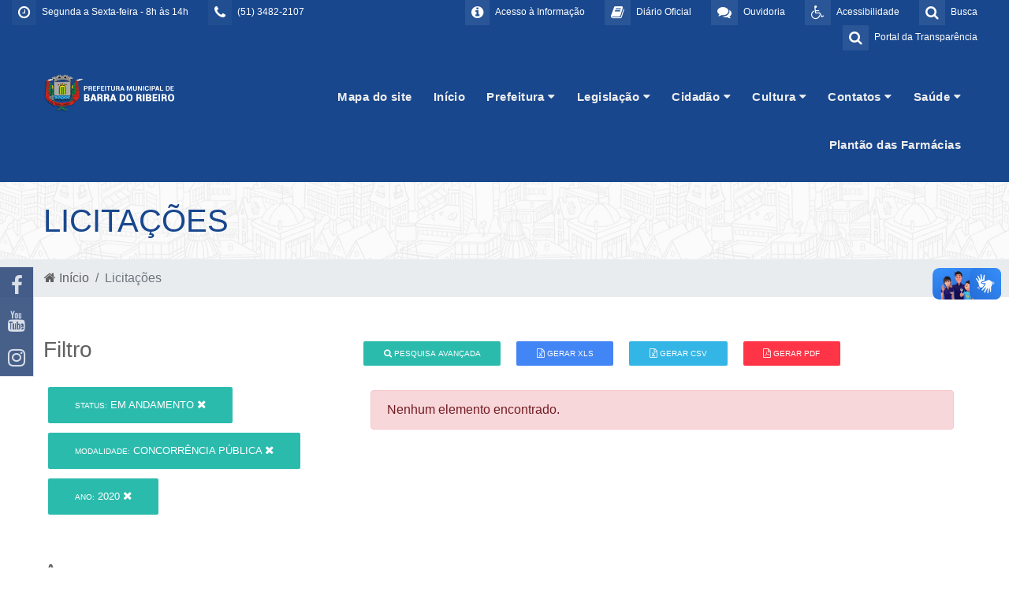

--- FILE ---
content_type: text/html; charset=UTF-8
request_url: https://www.barradoribeiro.rs.gov.br/licitacao/?idStatusLicitacao=2&idModalidade=1&ano=2020
body_size: 66486
content:

<!DOCTYPE html PUBLIC "-//W3C//DTD XHTML 1.0 Transitional//EN" "http://www.w3.org/TR/xhtml1/DTD/xhtml1-transitional.dtd">
<html xmlns="http://www.w3.org/1999/xhtml">
    <head>
            <meta charset="UTF-8">
    <meta name="viewport" content="width=device-width, initial-scale=1.0">
    <title>Município de Barra do Ribeiro - RS</title>

    <link rel="shortcut icon" href="/imagens/logoPequena.png" type="image/x-icon">
    <link rel="icon" href="/imagens/logoPequena.png" type="image/x-icon">

    <meta name="generator" content="">
    <meta name="description" content="Município de Barra do Ribeiro - RS">
    <meta name="abstract" content="Município de Barra do Ribeiro - RS">
    <meta name="keywords" content="Município de Barra do Ribeiro - RS">



    <link rel="stylesheet" href="https://maxcdn.bootstrapcdn.com/font-awesome/4.7.0/css/font-awesome.min.css">
    <link href="http://barradoribeiro.rs.gov.br/licitacao/?idStatusLicitacao=2&idModalidade=1&ano=2020" rel="canonical">

    <!-- Bootstrap core CSS -->
    <link href="/css/bootstrap.min.css" rel="stylesheet">
    <link href="/css/variaveis.css" rel="stylesheet">

    <!-- Owl Stylesheets -->
    <link rel="stylesheet" href="/js/owlcarousel/assets/owl.carousel.min.css">
    <link rel="stylesheet" href="/js/owlcarousel/assets/owl.theme.default.min.css">

    <!-- Material Design Bootstrap -->
    <link href="/css/mdb.min.css" rel="stylesheet">

    <!-- Css Stylo Geral -->
    <link href="/css/style.css" rel="stylesheet">
    <link href="/css/modules/topo.css" rel="stylesheet">
    <link href="/css/modules/responsive.css" rel="stylesheet">
    <link href="/css/modules/home-servicos.css" rel="stylesheet">
    <link href="/css/modules/footer.css" rel="stylesheet">

    <link href="/css/front/default.header.acessibilidade.css" type="text/css" rel="stylesheet">
    <link href="https://fonts.googleapis.com/css?family=Raleway:300,400,500,600,700,800,900" rel="stylesheet">
    <link href="https://fonts.googleapis.com/css?family=Open+Sans|Raleway" rel="stylesheet">


    <link href="/css/front/helpers.css" type="text/css" rel="stylesheet">
    <link href="/css/front/default.header.acessibilidade.css" type="text/css" rel="stylesheet">
    <link href="/css/front/modulos/home.default.css" type="text/css" rel="stylesheet">
    <link href="/css/front/modulos/home.eventos.css" type="text/css" rel="stylesheet">
    <link href="/css/front/modulos/home.fotos-videos-eventos.css" type="text/css" rel="stylesheet">
    <link href="/css/front/modulos/home.licitacoes.css" type="text/css" rel="stylesheet">
    <link href="/css/modules/barra-titulos-internas.css" type="text/css" rel="stylesheet">

    <link href="/css/front/modulos/home.responsive.css" type="text/css" rel="stylesheet">
    <link href="/css/front/modulos/noticias.css" type="text/css" rel="stylesheet">
    <link href="/css/front/modulos/obras.css" type="text/css" rel="stylesheet">
    <link href="/css/front/modulos/secretarias.css" type="text/css" rel="stylesheet">
    <link href="/css/front/modulos/licitacao.css" type="text/css" rel="stylesheet">
    <link href="/css/front/modulos/gabinete.css" type="text/css" rel="stylesheet">
    <link href="/css/front/modulos/turismo.css" type="text/css" rel="stylesheet">
    <link href="/css/front/modulos/faq.css" type="text/css" rel="stylesheet">
    <link href="/css/front/modulos/contato.css" type="text/css" rel="stylesheet">
    <link href="/css/front/modulos/concursos.css" type="text/css" rel="stylesheet">
    <link href="/css/front/modulos/entidades.css" type="text/css" rel="stylesheet">
    <link href="/css/front/modulos/legislacao.css" type="text/css" rel="stylesheet">
    <link href="/css/front/modulos/chamamento.css" type="text/css" rel="stylesheet">
    <link href="/css/front/modulos/termo.css" type="text/css" rel="stylesheet">
    <link href="/css/front/modulos/parceria.css" type="text/css" rel="stylesheet">
    <link href="/css/front/modulos/atos.css" type="text/css" rel="stylesheet">
    <link href="/css/front/modulos/boletins.css" type="text/css" rel="stylesheet">
    <link href="/css/front/modulos/eventos.css" type="text/css" rel="stylesheet">
    <link href="/css/front/modulos/home.eventos.css" type="text/css" rel="stylesheet">
    <link href="/css/front/modulos/home.obras.css" type="text/css" rel="stylesheet">

    <link href="/header/assets/header.css" type="text/css" rel="stylesheet">
    <link href="/footer/assets/footer.css" type="text/css" rel="stylesheet">

    <!-- SCRIPTS -->
    <!-- JQuery -->
    <script type="text/javascript" src="/js/newsite/jquery-3.3.1.min.js"></script>
    <!-- Bootstrap tooltips -->
    <script type="text/javascript" src="/js/newsite/popper.min.js"></script>
    <!-- Bootstrap core JavaScript -->
    <script type="text/javascript" src="/js/newsite/bootstrap.min.js"></script>
    <!-- MDB core JavaScript -->
    <script type="text/javascript" src="/js/newsite/mdb.min.js"></script>

    <!-- javascript -->
    <script src="/js/owlcarousel/owl.carousel.js"></script>

    <script src="/js/open-search/open-search.js" type="text/javascript"></script>

    <!-- IE10 viewport hack for Surface/desktop Windows 8 bug -->
    <script src="/bootstrap/dist/js/ie10-viewport-bug-workaround.js" type="text/javascript"></script>

    <script src="/js/menu.js" type="text/javascript"></script>

    <link href="/js/slider-pro-master/css/slider-pro.css" rel="stylesheet" type="text/css"/>
    <script src="/js/slider-pro-master/js/jquery.sliderPro.js" type="text/javascript"></script>
    <link href="/js/slider-pro-master/css/examples.css" rel="stylesheet" type="text/css"/>

    <!-- Mensagem deslizante de mensagens -->
    <script type="text/javascript" src="/js/jquery-sliding-message/jquery.slidingmessage.js"></script>
    <script type="text/javascript" src="/js/jquery-sliding-message/showMsg.js"></script>
    <script type="text/javascript" src="/js/jquery.validate.js"></script>
    <script type="text/javascript" src="/js/jquery.form.js"></script>
    <script src="/js/acessibilidade/acessibilidade.jquery.js" type="text/javascript"></script>
    <!-- Fim Mensagem deslizante de mensagens -->

    <script type="text/javascript">
        $(function(){
             var nav = $('#menuHeader');
             $(window).scroll(function () {
                 if ($(this).scrollTop() > 30) {
                     nav.addClass("menu-fixo");
                 } else {
                     nav.removeClass("menu-fixo");
                 }
             });
         });
     </script>

    <!-- Script Geral -->

    <script type="text/javascript">
        var popOverSettings = {
            container: 'body',
            html: true,
            selector: '.checksum-info',
            trigger: 'focus'
        };
        $(document).ready(function ($) {
            "use strict";
            /*-------------------------------------------------*/
            /* =  Search animation
             /*-------------------------------------------------*/
            var searchToggle = $('.open-search-link'),
                inputAnime = $(".formulario-busca"),
                body = $('body');

            searchToggle.on('click', function (event) {
                event.preventDefault();

                if (inputAnime.hasClass('active')) {
                    inputAnime.addClass('active');
                } else {
                    inputAnime.removeClass('active');
                }
            });

            body.on('click', function () {
                inputAnime.removeClass('active');
            });

            var elemBinds = $('.open-search-link, .formulario-busca');
            elemBinds.bind('click', function (e) {
                e.stopPropagation();
            });

            $(function () {
                $('[data-toggle="tooltip"]').tooltip()
            });
        });

        $(document).ready(function () {
            $('#banner-principal-home').owlCarousel({
                loop: true,
                margin: 10,
                nav: true,
                dots: false,
                responsiveClass: true,
                autoplay: true,
                autoplayTimeout: 4000,
                responsive: {
                    0: {
                        items: 1
                    },
                    600: {
                        items: 1
                    },
                    1000: {
                        items: 1
                    }
                }
            });
            $('.servicos').owlCarousel({
                loop: false,
                margin: 20,
                nav: true,
                dots: false,
                responsiveClass: true,
                responsive: {
                    0: {
                        items: 1
                    },
                    600: {
                        items: 1
                    },
                    1000: {
                        items: 1
                    }
                }
            });
            $('#secretarias-home').owlCarousel({
                loop: false,
                margin: 10,
                nav: true,
                dots: false,
                responsiveClass: true,
                responsive: {
                    0: {
                        items: 1
                    },
                    600: {
                        items: 2
                    },
                    1000: {
                        items: 3
                    }
                }
            });
            $('#banner-noticias-home').owlCarousel({
                loop: true,
                margin: 10,
                nav: true,
                dots: false,
                responsiveClass: true,
                responsive: {
                    0: {
                        items: 1
                    },
                    600: {
                        items: 1
                    },
                    1000: {
                        items: 1
                    }
                }
            });
            $('#mais-noticias-home').owlCarousel({
                loop: true,
                margin: 15,
                nav: true,
                dots: false,
                responsiveClass: true,
                responsive: {
                    0: {
                        items: 1
                    },
                    600: {
                        items: 2
                    },
                    1000: {
                        items: 3
                    }
                }
            });
            $('#banner-fino-home').owlCarousel({
                loop: true,
                margin: 10,
                nav: true,
                dots: false,
                responsiveClass: true,
                autoplay: true,
                autoplayTimeout: 7000,
                animateIn: 'fadeIn',
                animateOut: 'fadeOut',
                responsive: {
                    0: {
                        items: 1
                    },
                    600: {
                        items: 1
                    },
                    1000: {
                        items: 1
                    }
                }
            });
            $('#home-licitacoes').owlCarousel({
                margin: 15,
                nav: true,
                dots: false,
                autoplay: true,
                autoplayTimeout: 7100,
                responsiveClass: true,
                loop: false,
                responsive: {
                    0: {
                        items: 1,
                    },
                    600: {
                        items: 2,
                    },
                    1000: {
                        items: 2,
                    }
                }
            });
            $('#home-obras').owlCarousel({
                loop: true,
                margin: 20,
                nav: true,
                dots: false,
                responsiveClass: true,
                autoplay: true,
                autoplayTimeout: 10000,
                responsive: {
                    0: {
                        items: 1
                    },
                    600: {
                        items: 2
                    },
                    1000: {
                        items: 3
                    }
                }
            });
            $('#home-turismo').owlCarousel({
                loop: true,
                margin: 15,
                nav: true,
                dots: false,
                responsiveClass: true,
                autoplay: true,
                autoplayTimeout: 13000,
                animateIn: 'fadeIn',
                animateOut: 'fadeOut',
                responsive: {
                    0: {
                        items: 1
                    },
                    600: {
                        items: 1
                    },
                    1000: {
                        items: 1
                    }
                }
            });
            $('#home-video').owlCarousel({
                loop: true,
                margin: 10,
                nav: true,
                dots: false,
                responsiveClass: true,
                autoplay: false,
                responsive: {
                    0: {
                        items: 1
                    },
                    600: {
                        items: 1
                    },
                    1000: {
                        items: 1
                    }
                }
            });
            $('#galeria-home').owlCarousel({
                loop: false,
                margin: 10,
                nav: true,
                dots: true,
                responsiveClass: true,
                autoplay: true,
                autoplayTimeout: 7000,
                responsive: {
                    0: {
                        items: 1
                    },
                    600: {
                        items: 2
                    },
                    1000: {
                        items: 2
                    }
                }
            });
            $('#eventos-home').owlCarousel({
                loop: false,
                margin: 10,
                nav: false,
                dots: true,
                responsiveClass: true,
                autoplay: true,
                autoplayTimeout: 7000,
                responsive: {
                    0: {
                        items: 1
                    },
                    600: {
                        items: 2
                    },
                    1000: {
                        items: 4
                    }
                }
            });
            $('#concursos-home').owlCarousel({
                loop: true,
                margin: 20,
                nav: true,
                dots: true,
                responsiveClass: true,
                autoplay: true,
                autoplayTimeout: 7000,
                responsive: {
                    0: {
                        items: 1
                    },
                    600: {
                        items: 1
                    },
                    1000: {
                        items: 1
                    }
                }
            });
            $('#vagas-home').owlCarousel({
                loop: true,
                margin: 20,
                nav: true,
                dots: true,
                responsiveClass: true,
                autoplay: true,
                autoplayTimeout: 7000,
                responsive: {
                    0: {
                        items: 1
                    },
                    600: {
                        items: 1
                    },
                    1000: {
                        items: 1
                    }
                }
            });
            $('#galeria-imagens-noticiaview').owlCarousel({
                loop: false,
                margin: 10,
                nav: true,
                dots: false,
                responsiveClass: true,
                autoplay: true,
                autoplayTimeout: 7000,
                responsive: {
                    0: {
                        items: 2
                    },
                    600: {
                        items: 2
                    },
                    1000: {
                        items: 4
                    }
                }
            });
            $('#veja-mais').owlCarousel({
                loop: true,
                margin: 5,
                nav: true,
                dots: false,
                responsiveClass: true,
                autoplay: true,
                autoplayTimeout: 6000,
                responsive: {
                    0: {
                        items: 1
                    },
                    600: {
                        items: 1
                    },
                    1000: {
                        items: 1
                    },
                    1200: {
                        items: 1
                    }
                }
            });
            $('#noticias').owlCarousel({
                loop: false,
                margin: 0,
                nav: false,
                dots: true,
                responsiveClass: true,
                responsive: {
                    0: {
                        items: 1
                    },
                    600: {
                        items: 1
                    },
                    1000: {
                        items: 1
                    }
                }
            });
            $('.pagina-transparencia').owlCarousel({
                loop: false,
                margin: 0,
                nav: true,
                dots: true,
                responsiveClass: true,
                responsive: {
                    0: {
                        items: 1
                    },
                    600: {
                        items: 3
                    },
                    1000: {
                        items: 4
                    }
                }
            });

            $('body').popover(popOverSettings);

            wow = new WOW({
                boxClass: 'wow', // default
                animateClass: 'animated', // default
                offset: 0, // default
                mobile: true, // default
                live: true // default
            });
            wow.init();
        });
    </script>
    <!-- Script Geral -->

    <!-- Window Locker -->
    <script type="text/javascript" src="/js/spin/spin.min.js"></script>
    <script type="text/javascript" src="/js/spin/spin-windowlock/spin-windowlock.js"></script>
    <!-- /Window Locker -->

    <script type="text/javascript" src="/js/plenus/popup-init.js"></script>

    <style>
        .wow {
            visibility: hidden;
        }
    </style>
        <link rel="stylesheet" href="/js/jquery.ui/css/smoothness/jquery-ui-1.8.18.custom.css" type="text/css" />        
        <script src="/js/jquery.ui/js/jquery-ui-1.10.0.custom.min.js" type="text/javascript"></script>
        <script src="/js/jquery.ui/js/jquery.ui.datepicker-pt-BR.js" type="text/javascript"></script>
        <script src="/js/utils/datepicker-init.js" type="text/javascript"></script>
        <script type="text/javascript" src="/js/jquery.maskedinput-1.3.1.min.js" charset="utf-8"></script>
        <script type="text/javascript" src="/js/formularios/licitacao/form.js" charset="utf-8"></script>
        <link rel="stylesheet" href="/js/formularios/show-hide-pesquisa-formulario/show-hide-pesquisa-formulario.css" type="text/css" />
        <script type="text/javascript" src="/js/formularios/show-hide-pesquisa-formulario/show-hide-pesquisa-formulario.js" charset="utf-8"></script>
        <script type="text/javascript" >
        $(function(){
           $('#idEntidadeLicitacao').change(function(){
               $('#form-busca-entidade').submit();
           });
        });
        </script>
    </head>

    <body>
        <div><div class="container-fluid">
    <!-- Exibido em resolução mobile (< 1200px) -->
    <div class="row d-lg-none"><header id="menuMobile" class="col-12">
    <div class="row">
        <div class="col-12">
            <div class="pull-left">
                <a href="/" alt="Ir para página inicial">
                    <img src="/imagens/logoPequena.png" class="logo-mobile img-fluid">
                </a>
            </div>
            <div class="pull-right">
                <button type="button" class="btn-menu-mobile" data-toggle="collapse" data-target="#collapseMenuMobile" aria-expanded="false" aria-controls="collapseMenuMobile">
                    <i class="fa fa-fw fa-bars"></i>
                </button>
            </div>
            <div class="pull-right d-none">
                <button type="button" class="btn-menu-mobile" data-toggle="collapse" data-target="#collapseAcessibilidadeMobile" aria-expanded="false" aria-controls="collapseAcessibilidadeMobile">
                    <i class="fa fa-fw fa-wheelchair"></i>
                </button>
            </div>
        </div>
    </div>

    <div class="collapse" id="collapseAcessibilidadeMobile">
        <div class="row caixa-acessibilidade">
            <h4 class="col-12 text-center">
                <span class="fa fa-wheelchair" aria-hidden="true"></span>
                <span>Opções de acessibilidade</span>
            </h4>
            <nav class="col-12">
                <div class="row">
                    <div class="col-12 col-sm-6 col-md-3">
                        <a role="button" class="link-opcao" data-acc-action="fontBigger">
                            <span class="fa fw-fa fa-search-plus" aria-hidden="true"></span>
                            <span>Aumentar fonte</span>
                        </a>
                    </div>
                    <div class="col-12 col-sm-6 col-md-3">
                        <a role="button" class="link-opcao" data-acc-action="fontSmaller">
                            <span class="fa fw-fa fa-search-minus" aria-hidden="true"></span>
                            <span>Reduzir fonte</span>
                        </a>
                    </div>
                    <div class="col-12 col-sm-6 col-md-3">
                        <a role="button" class="link-opcao" data-acc-action="toggleContrast">
                            <span class="fa fw-fa fa-adjust" aria-hidden="true"></span>
                            <span>Alto contraste</span>
                        </a>
                    </div>
                    <div class="col-12 col-sm-6 col-md-3">
                        <a role="button" class="link-opcao" data-acc-action="reset">
                            <span class="fa fw-fa fa-refresh" aria-hidden="true"></span>
                            <span>Desfazer opções</span>
                        </a>
                    </div>
                </div>
            </nav>
        </div>
    </div>

    <div class="collapse" id="collapseMenuMobile">
        <div class="row">
            <nav class="col-12">
                <ul><li><a href="https://www.barradoribeiro.rs.gov.br/mapa-do-site/" target="_blank" class="link-submenu">Mapa do site</a></li><li><a href="/" target="_self" class="link-submenu">Início</a></li><li><a role="button" class="link-submenu" data-toggle="collapse" data-target="#mob-submenu-clps-72" aria-expanded="false" aria-controls="mob-submenu-clps-72">Prefeitura<i class="fa fa-chevron-down pull-right"></i></a><div class="collapse" id="mob-submenu-clps-72"><ul><li><a href="/gabinete/" target="_self" class="link-submenu">Gabinete do Prefeito</a></li><li><a href="/secretarias" target="_blank" class="link-submenu">Secretarias</a></li><li><a href="/pagina/146_Atendimento.html" target="_self" class="link-submenu">Atendimento</a></li><li><a href="/pagina/407_Sala-do-empreendedor.html" target="_blank" class="link-submenu">Sala do empreendedor</a></li><li><a href="/pagina/78_Historia-da-Cidade.html" target="_blank" class="link-submenu">História da Cidade</a></li><li><a href="/turismo" target="_blank" class="link-submenu">Turismo</a></li><li><a href="https://drive.google.com/file/d/1FfakAET0d_nYp5Alkp65j1knGvFcA9lP/view?usp=drive_link" target="_blank" class="link-submenu">Carta de Serviços ao Usuário</a></li><li><a href="/pagina/389_FAPS.html" target="_self" class="link-submenu">FAPS</a></li><li><a href="/pagina/346_Feriados-Municipais-Barra-do-Ribeiro.html" target="_self" class="link-submenu">Feriados Municipais - Barra do Ribeiro</a></li></ul></div></li><li><a role="button" class="link-submenu" data-toggle="collapse" data-target="#mob-submenu-clps-210" aria-expanded="false" aria-controls="mob-submenu-clps-210">Legislação<i class="fa fa-chevron-down pull-right"></i></a><div class="collapse" id="mob-submenu-clps-210"><ul><li><a href="https://barradoribeiro.cespro.com.br/visualizarLegislacao.php?cdMunicipio=7264" target="_blank" class="link-submenu">Legislação Municicpal</a></li><li><a href="https://www.barradoribeiro.rs.gov.br/legislacao/?idCategoriaLegislacao=21" target="_blank" class="link-submenu">Editais</a></li></ul></div></li><li><a role="button" class="link-submenu" data-toggle="collapse" data-target="#mob-submenu-clps-87" aria-expanded="false" aria-controls="mob-submenu-clps-87">Cidadão<i class="fa fa-chevron-down pull-right"></i></a><div class="collapse" id="mob-submenu-clps-87"><ul><li><a href="/pagina/272_PROJETO-ACESSIBILIDADE-PARA-TODOS.html" target="_self" class="link-submenu">PROJETO ACESSIBILIDADE PARA TODOS</a></li><li><a href="/concursos" target="_self" class="link-submenu">CONCURSOS</a></li><li><a href="/pagina/354_VALOR-DA-TERRA-NUA.html" target="_self" class="link-submenu">VALOR DA TERRA NUA</a></li></ul></div></li><li><a role="button" class="link-submenu" data-toggle="collapse" data-target="#mob-submenu-clps-74" aria-expanded="false" aria-controls="mob-submenu-clps-74">Cultura<i class="fa fa-chevron-down pull-right"></i></a><div class="collapse" id="mob-submenu-clps-74"><ul><li><a href="/pagina/410_LEI-ALDIR-BLANC-2025.html" target="_blank" class="link-submenu">LEI ALDIR BLANC 2025</a></li><li><a href="/pagina/379_LEI-ALDIR-BLANC-2024.html" target="_blank" class="link-submenu">LEI ALDIR BLANC 2024</a></li><li><a href="/pagina/321_RELATORIO-LEI-ALDIR-BLANC.html" target="_blank" class="link-submenu">RELATÓRIO LEI ALDIR BLANC</a></li><li><a href="/pagina/374_LEI-PAULO-GUSTAVO.html" target="_blank" class="link-submenu">LEI PAULO GUSTAVO</a></li><li><a href="/pagina/350_ELEICAO-CONSELHO-DE-CULTURA.html" target="_blank" class="link-submenu">ELEIÇÃO CONSELHO DE CULTURA</a></li><li><a href="/pagina/330_TRABALHADORES-DA-CULTURA.html" target="_blank" class="link-submenu">TRABALHADORES DA CULTURA</a></li><li><a href="/pagina/259_CADASTRO-MUNICIPAL-DA-CULTURA.html" target="_blank" class="link-submenu">CADASTRO MUNICIPAL DA CULTURA</a></li><li><a href="/pagina/269_CADASTRO-ESTADUAL-PARA-ARTISTAS.html" target="_blank" class="link-submenu">CADASTRO ESTADUAL PARA ARTISTAS</a></li><li><a href="/pagina/371_CONCURSO-DE-FOTOGRAFIA-2023.html" target="_blank" class="link-submenu">CONCURSO DE FOTOGRAFIA 2023</a></li></ul></div></li><li><a role="button" class="link-submenu" data-toggle="collapse" data-target="#mob-submenu-clps-64" aria-expanded="false" aria-controls="mob-submenu-clps-64">Contatos<i class="fa fa-chevron-down pull-right"></i></a><div class="collapse" id="mob-submenu-clps-64"><ul><li><a href="/contato/" target="_self" class="link-submenu">Contato</a></li><li><a href="/localizacao/" target="_self" class="link-submenu">Localização</a></li><li><a href="/faq/" target="_self" class="link-submenu">FAQ - Perguntas Frequentes</a></li></ul></div></li><li><a role="button" class="link-submenu" data-toggle="collapse" data-target="#mob-submenu-clps-167" aria-expanded="false" aria-controls="mob-submenu-clps-167">Saúde<i class="fa fa-chevron-down pull-right"></i></a><div class="collapse" id="mob-submenu-clps-167"><ul><li><a href="/pagina/436_Atendimento-Saude.html" target="_self" class="link-submenu">Atendimento Saúde</a></li><li><a href="https://barradoribeiro.rs.gov.br/uploads/pagina/arquivos/LISTA-MEDICAMENTOS-FARMACIA-BASICA-pdf.pdf" target="_self" class="link-submenu">Farmácia</a></li><li><a href="/pagina/442_Estoque-Medicamentos.html" target="_self" class="link-submenu">Estoque Medicamentos</a></li></ul></div></li><li><a href="/pagina/388_Plantao-das-Farmacias.html" target="_self" class="link-submenu">Plantão das Farmácias</a></li></ul>            </nav>
        </div>
    </div>
</header>
</div>
    <!-- Exibido em resolução desktop (> 1200px) -->
    <div class="row d-none d-lg-block" style="background: #18478d;"><div class="barra-acessibilidade" id="barra-acessibilidade">
    <div class="container">
        <div class="row">
            <div class="col-lg-12 padding-top">
                <div class="row">
                    <div class="nome">
                        <div class="icone"><span class="fa fa-wheelchair" aria-hidden="true"></span></div>
                        Acessibilidade
                    </div>
                </div>
                <div class="row pt-3">
                    <div class="col-lg-3 atalhos">                        
                        <span class=""><a id="increaseFont">A+</a></span>
                        <span class=""><a id="decreaseFont">A-</a></span>
                    </div>
                    <div class="col-lg-3 atalhos">
                        <span class="cursor-pointer" id="changeColorAcess"><i class="fa fa-adjust"></i> Contraste</span>
                    </div>
                    <div class="col-lg-3 atalhos">
                        <a id="resetFont">
                            <span class="" id="changeColorDefault">
                                <i class="fa fa-refresh" aria-hidden="true"></i> 
                                Retornar acessibilidade
                            </span>
                        </a>

                    </div>
                    <div class="col-lg-3 atalhos" title="Pressione as teclas Ctrl + para aumentar o zoom, ou Ctrl - para diminuir.">
                        Controle de Zoom  <span class="link">Ctrl +/-</span>
                    </div>                    
                </div>
                <div class="row pt-4">                
                    <div class="col-lg-3 atalhos">
                        <a href="#conteudo">Ir para o conteúdo: <span aria-hidden="true">Alt+1</span></a>
                    </div>
                    <div class="col-lg-3 atalhos">
                        <a href="#menu">Ir para o menu: <span class="link">Alt+2</span></a>
                    </div>
                    <div class="col-lg-3 atalhos">
                        <a href="#topo">Ir para o topo: <span aria-hidden="true">Alt+3</span></a>
                    </div>
                    <div class="col-lg-3 atalhos">
                        <a href="#rodape">Ir para o rodapé: <span aria-hidden="true">Alt+4</span></a>
                    </div>
                </div>
            </div>            
        </div>
    </div>
</div>

<div class="barra barra-topo-info">
    <div class="container-fluid">
        <div class="topo-info-box">
            <div class="row">
                <!--<div class="col-lg-3 col-md-12 col-sm-12">
                <div class="clima-topo">
                        <div id="climatempo-icon-container">
                            <a id="clima-tempo-link" href="https://www.cptec.inpe.br/previsao-tempo/ms/jaraguari" target="_blank">
                                <span class="clima-title">Previsão do Tempo</span>
                                <img class="clima-img" src="/imagens/icontempo/cl.png" id="climatempo-icon" alt=""/>
                                <span class="clima-temp" id="climatempo-temperatura-container"></span>
                            </a>
                        </div>
                    </div>
                </div>-->
                <div class="col-lg-4 col-md-12 col-sm-12">
                    <ul class="list-menu-topoleft">
                        <li class="acessoinfo">
                            <a href="javascript:void(0)" title="Horário de Atendimento">
                                <i class="fa fa-clock-o"></i>
                                <div class="descricao">
                                    Segunda a Sexta-feira - 8h às 14h                                </div>
                            </a>
                        </li>
                        <li class="portaltransp">
                            <a href="javascript:void(0)" title="Telefones">
                                <i class="fa fa-phone"></i>
                                <div class="descricao">
                                    (51) 3482-2107                                </div>
                            </a>
                        </li>
                    </ul>
                </div>
                <div class="col-lg-8 col-md-12 col-sm-12">
                    <ul class="list-menu-topo">
                        <li class="acessibilidade">
                            <a href="#" class="open-search-link">
                                <i class="fa fa-search"></i>
                                <div class="descricao">
                                    Busca
                                </div>
                            </a>
                            <form class="formulario-busca" method="GET" id="form_pesquisar_home" action="/busca/">
                                <input type="search" placeholder="Pesquisar" name="q"/>
                                <button type="submit">
                                    <i class="fa fa-search"></i>
                                </button>
                                <div class="overlay"></div>
                            </form>
                        </li>
                        <li class="acessibilidadeBtn">
                            <a href="#" id="acessibilidade" title="Acessibilidade">
                                <i class="fa fa-wheelchair"></i> 
                                <div class="descricao">
                                    Acessibilidade
                                </div>
                            </a>
                        </li>
                        <li class="ouvidoria">
                            <a href="http://esic.portyx.com.br/ouvidoria/?codeDB=55" title="Ouvidoria">
                                <i class="fa fa-comments"></i> 
                                <div class="descricao">
                                    Ouvidoria
                                </div>
                            </a>
                        </li>
                        <li class="acessoinfo">
                            <a href="https://plenussistemas.dioenet.com.br/list/barra-do-ribeiro" id="diarioOficial" title="diarioOficial">
                                <i class="fa fa-book"></i> 
                                <div class="descricao">
                                    Diário Oficial
                                </div>
                            </a>
                        </li>
                        <li class="acessoinfo">
                            <a href="http://esic.portyx.com.br/?codeDB=55" title="Acesso a Informação">
                                <i class="fa fa-info-circle"></i> 
                                <div class="descricao">
                                    Acesso à Informação
                                </div>
                            </a>
                        </li>
                        <li class="portaltransp">
                            <a href="https://barradoribeiro.govbr.cloud/pronimtb" title="Portal da Tranparência">
                                <i class="fa fa-search"></i> 
                                <div class="descricao">
                                    Portal da Transparência
                                </div>
                            </a>
                        </li>
                    </ul>
                </div>
            </div>
        </div>
    </div>
</div>

<div class="barra barra-topo-logo">
    <div class="container">
        <div class="topo-logo-box">
            <div class="row">
                <div class="col-lg-2 col-md-12 col-sm-12 logo-topo">
                    <a href="/" title="Prefeitura Municipal de Barra do Ribeiro">
                        <img src="/uploads/siteDescricao/logo-rodape-3_(992).png" class="img-fluid" />
                    </a>
                </div>
                <div class="col-lg-10 pr-0 mr-0">
                    <div id="placeholderMenuDesktop" class="container-fluid"><!-- Deixe isso aqui, vlw --></div>
                    <header id="menuDesktopFixo" class="container-fluid pr-0 mr-0">
                        <div class="container">
                            <div class="row">
                                <div class="caixa-logo">
                                    <a href="/" title="Prefeitura Municipal de Barra do Ribeiro">
                                        <img src="/imagens/logoPequena.png" class="logo-pequena">
                                    </a>
                                </div>
                                <div class="caixa-links pr-0 mr-0">
                                    <nav>
                                        <ul class="top-level"><li><a href="https://www.barradoribeiro.rs.gov.br/mapa-do-site/" target="_blank">Mapa do site</a></li><li><a href="/" target="_self">Início</a></li><li><a role="button" id="desk-menu-ddown-72" data-toggle="dropdown" aria-haspopup="true" aria-expanded="false">Prefeitura <i class="fa fa-caret-down"></i></a><ul class="dropdown-menu" role="menu" aria-labelledby="desk-menu-ddown-72"><li class=""><a href="/gabinete/" target="_self" class="dropdown-item">Gabinete do Prefeito</a></li><li class=""><a href="/secretarias" target="_blank" class="dropdown-item">Secretarias</a></li><li class=""><a href="/pagina/146_Atendimento.html" target="_self" class="dropdown-item">Atendimento</a></li><li class=""><a href="/pagina/407_Sala-do-empreendedor.html" target="_blank" class="dropdown-item">Sala do empreendedor</a></li><li class=""><a href="/pagina/78_Historia-da-Cidade.html" target="_blank" class="dropdown-item">História da Cidade</a></li><li class=""><a href="/turismo" target="_blank" class="dropdown-item">Turismo</a></li><li class=""><a href="https://drive.google.com/file/d/1FfakAET0d_nYp5Alkp65j1knGvFcA9lP/view?usp=drive_link" target="_blank" class="dropdown-item">Carta de Serviços ao Usuário</a></li><li class=""><a href="/pagina/389_FAPS.html" target="_self" class="dropdown-item">FAPS</a></li><li class=""><a href="/pagina/346_Feriados-Municipais-Barra-do-Ribeiro.html" target="_self" class="dropdown-item">Feriados Municipais - Barra do Ribeiro</a></li></ul></li><li><a role="button" id="desk-menu-ddown-210" data-toggle="dropdown" aria-haspopup="true" aria-expanded="false">Legislação <i class="fa fa-caret-down"></i></a><ul class="dropdown-menu" role="menu" aria-labelledby="desk-menu-ddown-210"><li class=""><a href="https://barradoribeiro.cespro.com.br/visualizarLegislacao.php?cdMunicipio=7264" target="_blank" class="dropdown-item">Legislação Municicpal</a></li><li class=""><a href="https://www.barradoribeiro.rs.gov.br/legislacao/?idCategoriaLegislacao=21" target="_blank" class="dropdown-item">Editais</a></li></ul></li><li><a role="button" id="desk-menu-ddown-87" data-toggle="dropdown" aria-haspopup="true" aria-expanded="false">Cidadão <i class="fa fa-caret-down"></i></a><ul class="dropdown-menu" role="menu" aria-labelledby="desk-menu-ddown-87"><li class=""><a href="/pagina/272_PROJETO-ACESSIBILIDADE-PARA-TODOS.html" target="_self" class="dropdown-item">PROJETO ACESSIBILIDADE PARA TODOS</a></li><li class=""><a href="/concursos" target="_self" class="dropdown-item">CONCURSOS</a></li><li class=""><a href="/pagina/354_VALOR-DA-TERRA-NUA.html" target="_self" class="dropdown-item">VALOR DA TERRA NUA</a></li></ul></li><li><a role="button" id="desk-menu-ddown-74" data-toggle="dropdown" aria-haspopup="true" aria-expanded="false">Cultura <i class="fa fa-caret-down"></i></a><ul class="dropdown-menu" role="menu" aria-labelledby="desk-menu-ddown-74"><li class=""><a href="/pagina/410_LEI-ALDIR-BLANC-2025.html" target="_blank" class="dropdown-item">LEI ALDIR BLANC 2025</a></li><li class=""><a href="/pagina/379_LEI-ALDIR-BLANC-2024.html" target="_blank" class="dropdown-item">LEI ALDIR BLANC 2024</a></li><li class=""><a href="/pagina/321_RELATORIO-LEI-ALDIR-BLANC.html" target="_blank" class="dropdown-item">RELATÓRIO LEI ALDIR BLANC</a></li><li class=""><a href="/pagina/374_LEI-PAULO-GUSTAVO.html" target="_blank" class="dropdown-item">LEI PAULO GUSTAVO</a></li><li class=""><a href="/pagina/350_ELEICAO-CONSELHO-DE-CULTURA.html" target="_blank" class="dropdown-item">ELEIÇÃO CONSELHO DE CULTURA</a></li><li class=""><a href="/pagina/330_TRABALHADORES-DA-CULTURA.html" target="_blank" class="dropdown-item">TRABALHADORES DA CULTURA</a></li><li class=""><a href="/pagina/259_CADASTRO-MUNICIPAL-DA-CULTURA.html" target="_blank" class="dropdown-item">CADASTRO MUNICIPAL DA CULTURA</a></li><li class=""><a href="/pagina/269_CADASTRO-ESTADUAL-PARA-ARTISTAS.html" target="_blank" class="dropdown-item">CADASTRO ESTADUAL PARA ARTISTAS</a></li><li class=""><a href="/pagina/371_CONCURSO-DE-FOTOGRAFIA-2023.html" target="_blank" class="dropdown-item">CONCURSO DE FOTOGRAFIA 2023</a></li></ul></li><li><a role="button" id="desk-menu-ddown-64" data-toggle="dropdown" aria-haspopup="true" aria-expanded="false">Contatos <i class="fa fa-caret-down"></i></a><ul class="dropdown-menu" role="menu" aria-labelledby="desk-menu-ddown-64"><li class=""><a href="/contato/" target="_self" class="dropdown-item">Contato</a></li><li class=""><a href="/localizacao/" target="_self" class="dropdown-item">Localização</a></li><li class=""><a href="/faq/" target="_self" class="dropdown-item">FAQ - Perguntas Frequentes</a></li></ul></li><li><a role="button" id="desk-menu-ddown-167" data-toggle="dropdown" aria-haspopup="true" aria-expanded="false">Saúde <i class="fa fa-caret-down"></i></a><ul class="dropdown-menu" role="menu" aria-labelledby="desk-menu-ddown-167"><li class=""><a href="/pagina/436_Atendimento-Saude.html" target="_self" class="dropdown-item">Atendimento Saúde</a></li><li class=""><a href="https://barradoribeiro.rs.gov.br/uploads/pagina/arquivos/LISTA-MEDICAMENTOS-FARMACIA-BASICA-pdf.pdf" target="_self" class="dropdown-item">Farmácia</a></li><li class=""><a href="/pagina/442_Estoque-Medicamentos.html" target="_self" class="dropdown-item">Estoque Medicamentos</a></li></ul></li><li><a href="/pagina/388_Plantao-das-Farmacias.html" target="_self">Plantão das Farmácias</a></li></ul>                                    </nav>
                                </div>
                            </div>
                        </div>
                    </header>
                </div>
            </div>
        </div>
    </div>
</div>
</div>
</div>

<div class="menu-lateral-flutuante">
    <ul>
                <li>
            <a href="https://www.facebook.com/prefeituradebarradoribeiro" title="Facebook"><i class="fa fa-facebook"></i></a>
        </li>
                        <li>
            <a href="https://www.youtube.com/channel/UC3ADe9VfWlP4CO9fvImy93A" title="Youtube"><i class="fa fa-youtube"></i></a>
        </li>
                        <li>
            <a href="https://www.instagram.com/prefeituradebarradoribeiro/" title="Instagram"><i class="fa fa-instagram"></i></a>
        </li>
                    </ul>
</div>

<script type="text/javascript" src="/header/assets/header.js"></script></div>
        <div id="page-container"><div class="barra barra-internas-licitacao">
    <div class="container">
        <div class="row">
            <div class="col-xl-12 col-lg-12 col-md-12 col-sm-12">
                <h1 class="titulo-internas">Licitações <span></span></h1>
            </div>
        </div>
    </div>
</div>

<div class="barra-breadcrumb">
    <div class="container">
        <div class="row">
            <div class="col-xl-12 col-lg-12 col-md-12 col-sm-12 nopadding">
                <nav aria-label="breadcrumb">
                    <ol class="breadcrumb">
                        <li class="breadcrumb-item"><a href="/"><i class="fa fa-home"></i> Início</a></li>
                        <li class="breadcrumb-item active" aria-current="page">Licitações</li>
                    </ol>
                </nav>
            </div>
        </div>
    </div>
</div>

<div class="barra barra-base">
    <div class="container">
        <div class="row">
            <div class="col-xl-4 col-lg-4 col-md-12 col-sm-12">
                <!-- PESQUISA AVANCADA -->
                                    <h3 class="titulo filtro">Filtro</h3>
                
                <ul class="unstyled parametros-filtro"><li><a href="?idModalidade=1&ano=2020" title="Remover Filtro" class="btn btn-default"><small>Status:</small> Em andamento <i class="fa fa-remove"></i></a></li><li><a href="?idStatusLicitacao=2&ano=2020" title="Remover Filtro" class="btn btn-default"><small>Modalidade:</small> Concorrência Pública <i class="fa fa-remove"></i></a></li><li><a href="?idStatusLicitacao=2&idModalidade=1" title="Remover Filtro" class="btn btn-default"><small>Ano:</small> 2020 <i class="fa fa-remove"></i></a></li></ul>
                <form method="get" name="form-busca" id="form-busca" action="index.php" style="display:none;">

                    
                    
                    <div class="form-group pesquisa-avancada">
                        <label for="idStatusLicitacao">Status Licitação</label>
                        <select class="form-control" name="idStatusLicitacao" id="idStatusLicitacao">
                            <option value="">Qualquer</option><option value="4" >Cancelada</option><option value="5" >Deserta</option><option value="2" selected="selected">Em andamento</option><option value="7" >Fracassada</option><option value="3" >Homologada</option><option value="6" >Revogada</option><option value="8" >Suspensa</option>                        </select>
                    </div>
                    <div class="form-group pesquisa-avancada  style="display:none;"">
                        <label for="idModalidade">Modalidade</label>
                        <select class="form-control" id="idModalidade" name="idModalidade">
                            <option value="">Qualquer</option><option value="10" >Chamada Pública</option><option value="1" selected="selected">Concorrência Pública</option><option value="2" >Convite</option><option value="3" >Dispensa de Licitação</option><option value="4" >Extrato de Contrato</option><option value="5" >Inexigibilidade</option><option value="6" >Leilão</option><option value="7" >Pregão Eletrônico</option><option value="8" >Pregão Presencial</option><option value="9" >Tomada de Preço</option>                        </select>
                    </div>
                    <div class="form-group data-abertura pesquisa-avancada">
                        <label for="dataAberturaInicio">Data de Abertura</label>
                        <div class="row">
                            <div class="col-md-6">
                                <input class="form-control datepicker" name="dataAberturaInicio" id="dataAberturaInicio" type="text" value="" placeholder="Inicio" />
                            </div>
                            <div class="col-md-6">
                                <input class="form-control datepicker" name="dataAberturaFim" id="dataAberturaFim" type="text" value="" placeholder="Final" />
                            </div>
                        </div>
                    </div>
                    <div class="form-group pesquisa-avancada">
                        <label for="ano">Ano</label>
                        <select class="form-control" id="ano" name="ano">
                            <option value="">Qualquer</option><option value="2026" >2026</option><option value="2025" >2025</option><option value="2024" >2024</option><option value="2023" >2023</option><option value="2022" >2022</option><option value="2021" >2021</option><option value="2020" selected="selected">2020</option><option value="2019" >2019</option><option value="2018" >2018</option><option value="2017" >2017</option><option value="2016" >2016</option><option value="2015" >2015</option>                        </select>
                    </div>
                    <div class="form-group pesquisa-avancada">
                        <label for="numero">Número</label>
                        <input name="numero" id="numero" class="form-control" type="text" value="" placeholder="Número" />
                    </div>
                    <div class="form-group pesquisa-avancada">
                        <label for="objeto">Objeto</label>
                        <input name="objeto" class="form-control" id="objeto" type="text" value="" placeholder="Objeto" />
                    </div>
                    <div class="form-group pesquisa-avancada">
                        <label for="cpfCnpj">CPF/CNPJ</label>
                        <input name="cpfCnpj" class="form-control" id="cpfCnpj" value="" type="text" placeholder="CPF/CNPJ" />
                    </div>
                    <div class="form-group pesquisa-avancada">
                        <label for="fornecedor">Nome do Fornecedor</label>
                        <input name="fornecedor" class="form-control" id="fornecedor" value="" type="text" placeholder="Nome do Fornecedor" />
                    </div>
                    <div class="form-group pesquisa-avancada">
                        <label for="valorAcima">Valor Acima de:</label>
                        <input name="valorAcima" class="form-control" id="valorAcima" value="" type="text" placeholder="Valor Acima de" />
                    </div>
                    <div class="form-group pesquisa-avancada">
                        <label for="valorAbaixo">Valor Abaixo de:</label>
                        <input name="valorAbaixo" class="form-control" id="valorAbaixo" value="" type="text" placeholder="Valor Abaixo de" />
                    </div>
                    <div class="form-group pesquisa-avancada">
                        <input type="hidden" name="pesquisaAvancada" value="1">
                        <button type="submit" class="btn btn-default btn-block botao">
                            <span class="glyphicon glyphicon-search" aria-hidden="true"></span>
                            Pesquisar
                        </button>
                    </div>
                </form>
                <hr style="display:none;">
                <!-- END PESQUISA AVANCADA -->


                <!-- ANO -->
                <h3 class="titulo">Ano</h3>
                <ul class="list-group status">
                    <a href="?idStatusLicitacao=2&idModalidade=1&ano=2026"><li class="list-group-item d-flex justify-content-between align-items-center ">2026 <span class="badge badge-primary badge-pill">2</span></li></a><a href="?idStatusLicitacao=2&idModalidade=1&ano=2025"><li class="list-group-item d-flex justify-content-between align-items-center ">2025 <span class="badge badge-primary badge-pill">289</span></li></a><a href="?idStatusLicitacao=2&idModalidade=1&ano=2024"><li class="list-group-item d-flex justify-content-between align-items-center ">2024 <span class="badge badge-primary badge-pill">105</span></li></a><a href="?idStatusLicitacao=2&idModalidade=1&ano=2023"><li class="list-group-item d-flex justify-content-between align-items-center ">2023 <span class="badge badge-primary badge-pill">129</span></li></a><a href="?idStatusLicitacao=2&idModalidade=1&ano=2022"><li class="list-group-item d-flex justify-content-between align-items-center ">2022 <span class="badge badge-primary badge-pill">99</span></li></a><a href="?idStatusLicitacao=2&idModalidade=1&ano=2021"><li class="list-group-item d-flex justify-content-between align-items-center ">2021 <span class="badge badge-primary badge-pill">49</span></li></a><a href="?idStatusLicitacao=2&idModalidade=1&ano=2020"><li class="list-group-item d-flex justify-content-between align-items-center active">2020 <span class="badge badge-primary badge-pill">45</span></li></a><a href="?idStatusLicitacao=2&idModalidade=1&ano=2019"><li class="list-group-item d-flex justify-content-between align-items-center ">2019 <span class="badge badge-primary badge-pill">42</span></li></a><a href="?idStatusLicitacao=2&idModalidade=1&ano=2018"><li class="list-group-item d-flex justify-content-between align-items-center ">2018 <span class="badge badge-primary badge-pill">28</span></li></a><a href="?idStatusLicitacao=2&idModalidade=1&ano=2017"><li class="list-group-item d-flex justify-content-between align-items-center ">2017 <span class="badge badge-primary badge-pill">26</span></li></a><a href="?idStatusLicitacao=2&idModalidade=1&ano=2016"><li class="list-group-item d-flex justify-content-between align-items-center ">2016 <span class="badge badge-primary badge-pill">11</span></li></a><a href="?idStatusLicitacao=2&idModalidade=1&ano=2015"><li class="list-group-item d-flex justify-content-between align-items-center ">2015 <span class="badge badge-primary badge-pill">4</span></li></a>                </ul>

                <!-- END ANO -->

                <!-- STATUS -->
                <h3 class="titulo">Status</h3>
                <ul class="list-group status">
                    <a href="?idStatusLicitacao=4&idModalidade=1&ano=2020"><li class="list-group-item d-flex justify-content-between align-items-center ">Cancelada <span class="badge badge-primary badge-pill">36</span></li></a><a href="?idStatusLicitacao=5&idModalidade=1&ano=2020"><li class="list-group-item d-flex justify-content-between align-items-center ">Deserta <span class="badge badge-primary badge-pill">22</span></li></a><a href="?idStatusLicitacao=2&idModalidade=1&ano=2020"><li class="list-group-item d-flex justify-content-between align-items-center active">Em andamento <span class="badge badge-primary badge-pill">1</span></li></a><a href="?idStatusLicitacao=7&idModalidade=1&ano=2020"><li class="list-group-item d-flex justify-content-between align-items-center ">Fracassada <span class="badge badge-primary badge-pill">23</span></li></a><a href="?idStatusLicitacao=3&idModalidade=1&ano=2020"><li class="list-group-item d-flex justify-content-between align-items-center ">Homologada <span class="badge badge-primary badge-pill">741</span></li></a><a href="?idStatusLicitacao=6&idModalidade=1&ano=2020"><li class="list-group-item d-flex justify-content-between align-items-center ">Revogada <span class="badge badge-primary badge-pill">5</span></li></a><a href="?idStatusLicitacao=8&idModalidade=1&ano=2020"><li class="list-group-item d-flex justify-content-between align-items-center ">Suspensa <span class="badge badge-primary badge-pill">1</span></li></a>                </ul>
                <!-- END STATUS -->

                <!-- MODALIDADES -->
                <h3 class="titulo">Modalidade</h3>
                <ul class="list-group modalidade no-margin-bottom">
                    <a href="?idStatusLicitacao=2&idModalidade=10&ano=2020"><li class="list-group-item d-flex justify-content-between align-items-center ">Chamada Pública <span class="badge badge-primary badge-pill">19</span></li></a><a href="?idStatusLicitacao=2&idModalidade=1&ano=2020"><li class="list-group-item d-flex justify-content-between align-items-center active">Concorrência Pública <span class="badge badge-primary badge-pill">3</span></li></a><a href="?idStatusLicitacao=2&idModalidade=2&ano=2020"><li class="list-group-item d-flex justify-content-between align-items-center ">Convite <span class="badge badge-primary badge-pill">41</span></li></a><a href="?idStatusLicitacao=2&idModalidade=3&ano=2020"><li class="list-group-item d-flex justify-content-between align-items-center ">Dispensa de Licitação <span class="badge badge-primary badge-pill">162</span></li></a><a href="?idStatusLicitacao=2&idModalidade=4&ano=2020"><li class="list-group-item d-flex justify-content-between align-items-center ">Extrato de Contrato <span class="badge badge-primary badge-pill">1</span></li></a><a href="?idStatusLicitacao=2&idModalidade=5&ano=2020"><li class="list-group-item d-flex justify-content-between align-items-center ">Inexigibilidade <span class="badge badge-primary badge-pill">142</span></li></a><a href="?idStatusLicitacao=2&idModalidade=6&ano=2020"><li class="list-group-item d-flex justify-content-between align-items-center ">Leilão <span class="badge badge-primary badge-pill">1</span></li></a><a href="?idStatusLicitacao=2&idModalidade=7&ano=2020"><li class="list-group-item d-flex justify-content-between align-items-center ">Pregão Eletrônico <span class="badge badge-primary badge-pill">436</span></li></a><a href="?idStatusLicitacao=2&idModalidade=8&ano=2020"><li class="list-group-item d-flex justify-content-between align-items-center ">Pregão Presencial <span class="badge badge-primary badge-pill">10</span></li></a><a href="?idStatusLicitacao=2&idModalidade=9&ano=2020"><li class="list-group-item d-flex justify-content-between align-items-center ">Tomada de Preço <span class="badge badge-primary badge-pill">14</span></li></a>                </ul>
                <!-- END MODALIDADES -->

                <!-- FORNECEDORES -->
                <h3 class="titulo">Fornecedores</h3>
                <ul class="list-group">
                    <li class="list-group-item">
                        <a href="/pagina/131_Documentos-para-cadastro-de-Fornecedores.html">
                            <span class="glyphicon glyphicon-file"></span>
                            Documentos para cadastro
                        </a>
                    </li>
                    <li class="list-group-item">
                        <a href="/empresaPenalizada/">
                            <span class="glyphicon glyphicon-warning-sign"></span>
                            Empresas penalizadas
                        </a>
                    </li>
                </ul>
                <!-- END FORNECEDORES -->
            </div>
            <div class="col-xl-8 col-lg-8 col-md-12 col-sm-12">

                <h3 class="titulo">
                    <button class="btn btn-default btn-sm" id="botaoPesquisa" type="button" data-pesquisa-avanvada="1">
                        <i class="fa fa-search"></i>
                        Pesquisa Avançada
                    </button>                                                        
                    <form class="d-inline" action="/licitacao/relatorio/gerar.php" method="GET">
                        <input type="hidden" name="filters" value="Array
(
    [idStatusLicitacao] => 2
    [idModalidade] => 1
    [ano] => 2020
)
">
                        <button name="action" value="xls" class="btn btn-primary btn-sm"><i class="fa fa-file-excel-o" aria-hidden="true"></i> Gerar XLS</button>
                        <button name="action" value="csv" class="btn btn-info btn-sm"><i class="fa fa-file-excel-o" aria-hidden="true"></i> Gerar CSV</button>
                        <button name="action" value="pdf" class="btn btn-danger btn-sm"><i class="fa fa-file-pdf-o" aria-hidden="true"></i> Gerar PDF</button>
                    </form>
                </h3>


                <!-- LISTAGEM DE LICITACOES -->
                                    <div class="col-lg-12">
                        <div class="alert alert-danger" role="alert"> Nenhum elemento encontrado.</div>
                    </div>
                                <!-- END LISTAGEM DE LICITACOES -->

            </div>

        </div>
    </div>
</div></div>
        <div>

<footer>
    <div class="caixa-principal container">
        <div class="row">
            <div class="caixa-logo col-12 col-lg-4 col-xl-4">
                    <img src="/imagens/logo-rodape.png">
                    <div class="footer-barra02">
                        <ul>
                                                            <li>
                                    <a href="https://www.facebook.com/prefeituradebarradoribeiro" title="Facebbok"><i class="fa fa-facebook" aria-hidden="true"></i></a>
                                </li>
                                                                                                                    <li>
                                    <a href="https://www.instagram.com/prefeituradebarradoribeiro/" title="Instagram"><i class="fa fa-instagram" aria-hidden="true"></i></a>
                                </li>
                                                                                        <li>
                                    <a href="https://www.youtube.com/channel/UC3ADe9VfWlP4CO9fvImy93A" title="Youtube"><i class="fa fa-youtube-play" aria-hidden="true"></i></a>
                                </li>
                                                    </ul>
                    </div>
            </div>
            <div class="caixa-botoes col-12 col-lg-4 col-xl-4">
                    <ul class="row">
                        <li class="col-3 col-sm-6 col-md-6 col-lg-6 col-xl-12">
                            <a href="/contato" class="link-btn">
                                <i class="fa fa-fw fa-pencil-square-o" aria-hidden="true"></i>
                                <span>Contato</span>
                            </a>
                        </li>
                        <li class="col-3 col-sm-6 col-md-6 col-lg-6 col-xl-12">
                            <a href="/localizacao" class="link-btn">
                                <i class="fa fa-fw fa-map-marker" aria-hidden="true"></i>
                                <span>Localização</span>
                            </a>
                        </li>
                        <li class="col-3 col-sm-6 col-md-6 col-lg-6 col-xl-12">
                            <a href="/faq" class="link-btn">
                                <i class="fa fa-fw fa-question-circle" aria-hidden="true"></i>
                                <span>Dúvidas</span>
                            </a>
                        </li>

                                                <li class="col-3 col-sm-6 col-md-6 col-lg-6 col-xl-12">
                            <a href="http://webmail.barradoribeiro.rs.gov.br" target="_blank" class="link-btn">
                                <i class="fa fa-fw fa-envelope" aria-hidden="true"></i>
                                <span>Webmail</span>
                            </a>
                        </li>
                                            </ul>
                </div>
            <div class="caixa-contatos col-12 col-lg-4 col-xl-4">
                                <div class="info-contato endereco">
                    <div class="icone"><i class="fa fa-fw fa-map" aria-hidden="true"></i></div>
                    <div class="texto">
                        <span>Rua Dr. Maurício Cardoso</span>
                        <span>221</span>
                                                <span> - Centro</span>
                                                                        <br>
                        <span>CEP&nbsp;92870-000</span>
                                                                        <br>
                        <span>Barra do Ribeiro - RS</span>
                                            </div>
                </div>
                
                                <div class="info-contato telefone">
                    <div class="icone"><i class="fa fa-fw fa-phone" aria-hidden="true"></i></div>
                    <div class="texto"><span>(51) 3482-2107</span></div>
                </div>
                
                                <div class="info-contato telefone">
                    <div class="icone"><i class="fa fa-fw fa-envelope" aria-hidden="true"></i></div>
                    <div class="texto"><span>prefeitura@barradoribeiro.rs.gov.br</span></div>
                </div>
                
            </div>
        </div>
    </div>

    
    <div class="row caixa-copyright">
        <div class="col-12">
            <span>2026</span>
            <span> &copy; </span>
            <span>Prefeitura Municipal de Barra do Ribeiro</span>
            <span> &bullet; </span>
            <a href="https://plenusgestaopublica.com.br/" target="_blank" title="Plenus Gestão Pública">
                <span>Desenvolvido por: </span>
                <img src="/imagens/plenus.png" class="img-fluid">
            </a>
        </div>
    </div>
</footer>

<div vw class="enabled">
    <div vw-access-button class="active"></div>
   <div vw-plugin-wrapper>
       <div class="vw-plugin-top-wrapper"></div>
   </div>
</div>
<script src="https://vlibras.gov.br/app/vlibras-plugin.js"></script>
<script>
 new window.VLibras.Widget('https://vlibras.gov.br/app');
</script></div>
    </body>
</html>




--- FILE ---
content_type: text/css
request_url: https://www.barradoribeiro.rs.gov.br/css/modules/home-servicos.css
body_size: 2645
content:
.barra-bt-home{
    background: linear-gradient(45deg, #409343 50%, #0097A7 50%);
    /* background: #53271C; */
    margin: -1px;
    box-shadow: 0 1px 8px 3px rgba(0,0,0,.13);
}

/*
Servicos Acesso- informacao portal da transparencia
---------------------------*/
.servicos .acesso-informacao {
    width: 100%;
    /*! padding: 0 10px 0 10px; */
}
.servicos .acesso-informacao .bloco2 {
    width: 100%;
    height: 110px;
    float: left;
    padding: 25px 0 0 0;
    transition: 0.2s;
    cursor: pointer;
    color: #FFF;
    /* border-radius: 4px; */
}
.servicos .acesso-informacao .bloco2:hover {
    transition: 0.2s;
    opacity: 0.90;
}
.servicos .acesso-informacao .bloco .no-padding-left {
    padding-left: 0;
}
.servicos .acesso-informacao .bloco2 .nome {
    width: 100%;
    float: left;
    font-size: 19px;
    text-align: left;
    font-weight: 600;
}
.servicos .acesso-informacao .bloco2 .sub {
    width: 100%;
    float: left;
    margin: 4px 0 0 0;
    color: rgba(255,255,255,0.6);
    font-size: 12px;
    line-height: 1.3em;
    text-align: left;
}
.servicos .acesso-informacao .nopadding {
    padding-right: 7px;
    padding-left: 7px;
}
.servicos .acesso-informacao .bloco2 .no-padding-left {
    padding-left: 0;
}
.servicos .acesso-informacao .bloco2 .sub2 {
    color: #00682D;
}
.servicos .acesso-informacao .nome1 {
    color: #FFF;
}
.servicos .acesso-informacao .nome2 {
    color: #00682D;
}
.servicos .acesso-informacao .nome3 {
    color: #FFF;
    font-weight: bold;
}
.servicos .acesso-informacao .cor1 {
    background: #409343;
}
.servicos .acesso-informacao .cor1:hover {
    background: #4caf50;
}
.servicos .acesso-informacao .cor2 {
    background: #ffc109;
}
.servicos .acesso-informacao .cor2:hover {
    background: #ffcf3e;
}
.servicos .acesso-informacao .cor3 {
    background: #0097A7;
}
.servicos .acesso-informacao .cor3:hover {
    background: #00ACC1;
}
.servicos .acesso-informacao .bloco2 .icone {
    width: 100%;
    height: 53px;
    float: left;
    margin: 0 0 20px 0;
}
.servicos .acesso-informacao .portal-transparencia {
    background: url(../../../imagens/servicos/informacao1.png) center no-repeat;
}
.servicos .acesso-informacao .informacao {
    background: url(../../../imagens/servicos/informacao2.png) center no-repeat;
}
.servicos .acesso-informacao .diario-oficial {
    background: url(../../../imagens/servicos/diario-oficial.png) center no-repeat;
}
.servicos .acesso-informacao .iptu {
    background: url(../../../imagens/servicos/home.png) center no-repeat;
}

--- FILE ---
content_type: text/css
request_url: https://www.barradoribeiro.rs.gov.br/css/modules/footer.css
body_size: 3204
content:
footer{
    
    /* Permalink - use to edit and share this gradient: http://colorzilla.com/gradient-editor/#01632d+0,5b660f+50,01632d+100 */
    background: #f7f5f3;
    position: relative;
    font-weight: 400;
    border-top: 4px solid rgba(0,0,0,0.08);
    overflow: hidden;
    display: block;
}

footer div:not(.overlay) {
    z-index: 10;
}

/*- Barra 01 -*/
.footer-barra01{
    width: auto;
    height: auto;
    padding: 0px 0;
    overflow: hidden;
    margin: 20px;
    border-radius: 10px;
}
.footer-barra01 .menu{
    width: 100%;
    height: auto;
    color: #FFF;
    overflow: hidden;
    display: block;
    margin-bottom: 20px;
}
.footer-barra01 .menu h4{
    color: var(--main-color-base-footer-primaria);
    padding: 10px 0 5px 0;
    font-size: 20px;
    font-weight: 500;
}
.footer-barra01 .menu ul{
    width: 100%;
    height: auto;
    list-style: none;
    margin: 0px;
    padding: 0px;
}
.footer-barra01 .menu ul li{
    width: 100%;
    float: left;
}
.footer-barra01 .menu ul li a{
    font-size: 13px;
    color: var(--main-color-base-footer-secundaria);
    transition: 0.3s;
}
.footer-barra01 .menu ul li a:hover{
    color: var(--main-color-base-footer-secundaria-hover);
}

/*- Barra 02 -*/
.footer-barra02{
    width: 100%;
    height: auto;
    padding: 5px 0;
    overflow: hidden;
}
.footer-barra02 .menu{
    width: 100%;
    height: auto;
    color: #FFF;
}
.footer-barra02 .menu h4{
    color: var(--main-color-base-footer-primaria);
    padding: 0px 0 10px 0;
    font-size: 20px;
    font-weight: 500;
}
.footer-barra02 .menu .texto{
    width: 100%;
    height: auto;
    /*overflow: hidden;*/
    display: block;
    font-size: 14px;
    color: var(--main-color-base-footer-secundaria);
    padding: 0px 0 10px 0;
}
.footer-barra02 .menu .contato-rodape{
    font-size: 16px;
    color: var(--main-color-base-footer-primaria);
}
.footer-barra02 .menu .bt-rodape{
    width: 100%;
    color: #FFF;
    background-color: var(--main-bg-base-bt-rodape);
    margin-left: 0px;
    transition: 0.3s;
}
.footer-barra02 .menu .bt-rodape:hover{
    background-color: var(--main-bg-base-bt-rodape-hover);
}

.footer-barra02 ul {
    list-style: none;
    width: 100%;
    height: auto;
    margin: 0px;
    padding: 0px;
    margin-top: 30px;
    display: block;
    overflow: hidden;
    margin-bottom: 20px;
}
.footer-barra02 ul li{
    width: 50px;
    float: left;
    margin-right: 10px;
}
.footer-barra02 ul li a{
    width: 100%;
    display: block;
    font-size: 18px;
    padding: 7px 14px;
    text-align: center;
    color: #FFF;
    background-color: var(--main-bg-base-bt-rodape);
    transition: 0.3s;
}
.footer-barra02 ul li a:hover{
    background-color: var(--main-bg-base-bt-rodape-hover);
}


/*- Barra 03 -*/
.footer-barra03{
    width: auto;
    height: auto;
    overflow: hidden;
    padding: 10px;
    margin: 15px;
    background-color: #18478D;
    border-radius: 10px;
}
.footer-barra03 .copyright{
    text-align: center;
    color: #FFF;
    padding: 10px 0 5px 0;
    font-size: 14px;
}



--- FILE ---
content_type: text/css
request_url: https://www.barradoribeiro.rs.gov.br/css/front/default.header.acessibilidade.css
body_size: 2190
content:
/* BARRA DE ACESSIBILIDADE */
.barra-acessibilidade .atalhos a {
    color: #fff;
}
.barra-acessibilidade {
    width: 100%;
    padding: 31px 0;
    display: none;
    background: #28292B;
    color: #ececec;
}
.barra-acessibilidade .nome {
    width: auto;
    float: left;
    font-size: 25px;
    margin: 1px 60px 0 0;
}
.barra-acessibilidade .nome .icone {
    width: auto;
    float: left;
    margin: 0 12px 0 0;
}
.barra-acessibilidade .fontes {
    width: auto;
    float: left;
}
.barra-acessibilidade .fontes .alterar {
    width: 40px;
    height: 40px;
    padding: 9px 0 0 0;
    float: left;
    margin: 0 9px 0 0;
    border-radius: 100px;
    text-align: center;
    font-size: 15px;
    cursor: pointer;
    transition: 0.2s;
}
.barra-acessibilidade .fontes .alterar:hover {
    transition: 0.2s;
    color: #FFF;
}
.barra-acessibilidade .contraste {
    width: auto;
    float: left;
}
.barra-acessibilidade .texto {
    width: auto;
    float: left;
}
.barra-acessibilidade .texto .alterar {
    font-size: 14px;
    margin: 30px 0 0 0;
}
.barra-acessibilidade .texto .alterar .link {
    cursor: pointer;
    padding: 5px 5px 5px 5px;
    border-radius: 5px;
    margin-right: 10px;
}

.barra-acessibilidade .contraste .alterar {
    width: auto;
    height: 40px;
    padding: 9px 22px 0 22px;
    float: left;
    margin: 0 9px 0 20px;
    border-radius: 100px;
    text-align: center;
    font-size: 15px;
    cursor: pointer;
    transition: 0.2s;
}
.barra-acessibilidade .contraste .alterar:hover {
    transition: 0.2s;
}
.barra-acessibilidade .btn-externo {
    width: auto;
    height: 40px;
    padding: 9px 20px 0 20px;
    float: left;
    margin: 0 9px 0 20px;
    border-radius: 100px;
    text-align: center;
    font-size: 15px;
    cursor: pointer;
    transition: 0.2s;
}
.barra-acessibilidade .btn-externo:hover {
    transition: 0.2s;
}

.barra-acessibilidade .texto .alterar a{
    color: rgba(255,255,255, 0.8);
    padding: 5px 15px;
    background: rgba(255,255,255, 0.08);
    margin-right: 10px;
    border-radius: 10px;
}

/* MENU PRINCIPAL */